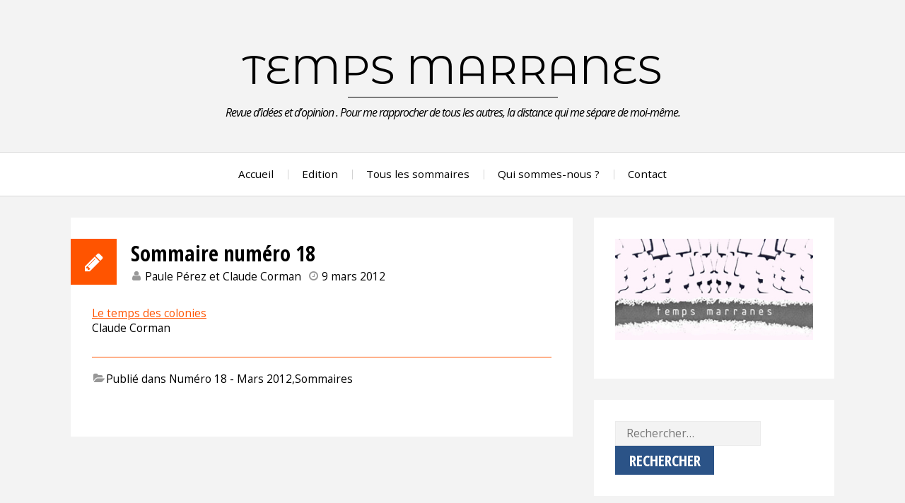

--- FILE ---
content_type: text/html; charset=UTF-8
request_url: https://temps-marranes.fr/sommaire-numero-18/
body_size: 10265
content:
<!DOCTYPE html>
<html lang="fr-FR">
<head>
<meta charset="UTF-8">
<meta name="viewport" content="width=device-width, initial-scale=1">
<link rel="profile" href="http://gmpg.org/xfn/11">
<link rel="pingback" href="https://temps-marranes.fr/xmlrpc.php">

<title>Sommaire numéro 18 &#8211; Temps Marranes</title>
<meta name='robots' content='max-image-preview:large' />
<link rel='dns-prefetch' href='//fonts.googleapis.com' />
<link rel="alternate" type="application/rss+xml" title="Temps Marranes &raquo; Flux" href="https://temps-marranes.fr/feed/" />
<link rel="alternate" type="application/rss+xml" title="Temps Marranes &raquo; Flux des commentaires" href="https://temps-marranes.fr/comments/feed/" />
<link rel="alternate" title="oEmbed (JSON)" type="application/json+oembed" href="https://temps-marranes.fr/wp-json/oembed/1.0/embed?url=https%3A%2F%2Ftemps-marranes.fr%2Fsommaire-numero-18%2F" />
<link rel="alternate" title="oEmbed (XML)" type="text/xml+oembed" href="https://temps-marranes.fr/wp-json/oembed/1.0/embed?url=https%3A%2F%2Ftemps-marranes.fr%2Fsommaire-numero-18%2F&#038;format=xml" />
<style id='wp-img-auto-sizes-contain-inline-css' type='text/css'>
img:is([sizes=auto i],[sizes^="auto," i]){contain-intrinsic-size:3000px 1500px}
/*# sourceURL=wp-img-auto-sizes-contain-inline-css */
</style>
<link rel='stylesheet' id='scap.flashblock-css' href='https://temps-marranes.fr/wp-content/plugins/compact-wp-audio-player/css/flashblock.css?ver=6.9' type='text/css' media='all' />
<link rel='stylesheet' id='scap.player-css' href='https://temps-marranes.fr/wp-content/plugins/compact-wp-audio-player/css/player.css?ver=6.9' type='text/css' media='all' />
<style id='wp-emoji-styles-inline-css' type='text/css'>

	img.wp-smiley, img.emoji {
		display: inline !important;
		border: none !important;
		box-shadow: none !important;
		height: 1em !important;
		width: 1em !important;
		margin: 0 0.07em !important;
		vertical-align: -0.1em !important;
		background: none !important;
		padding: 0 !important;
	}
/*# sourceURL=wp-emoji-styles-inline-css */
</style>
<style id='wp-block-library-inline-css' type='text/css'>
:root{--wp-block-synced-color:#7a00df;--wp-block-synced-color--rgb:122,0,223;--wp-bound-block-color:var(--wp-block-synced-color);--wp-editor-canvas-background:#ddd;--wp-admin-theme-color:#007cba;--wp-admin-theme-color--rgb:0,124,186;--wp-admin-theme-color-darker-10:#006ba1;--wp-admin-theme-color-darker-10--rgb:0,107,160.5;--wp-admin-theme-color-darker-20:#005a87;--wp-admin-theme-color-darker-20--rgb:0,90,135;--wp-admin-border-width-focus:2px}@media (min-resolution:192dpi){:root{--wp-admin-border-width-focus:1.5px}}.wp-element-button{cursor:pointer}:root .has-very-light-gray-background-color{background-color:#eee}:root .has-very-dark-gray-background-color{background-color:#313131}:root .has-very-light-gray-color{color:#eee}:root .has-very-dark-gray-color{color:#313131}:root .has-vivid-green-cyan-to-vivid-cyan-blue-gradient-background{background:linear-gradient(135deg,#00d084,#0693e3)}:root .has-purple-crush-gradient-background{background:linear-gradient(135deg,#34e2e4,#4721fb 50%,#ab1dfe)}:root .has-hazy-dawn-gradient-background{background:linear-gradient(135deg,#faaca8,#dad0ec)}:root .has-subdued-olive-gradient-background{background:linear-gradient(135deg,#fafae1,#67a671)}:root .has-atomic-cream-gradient-background{background:linear-gradient(135deg,#fdd79a,#004a59)}:root .has-nightshade-gradient-background{background:linear-gradient(135deg,#330968,#31cdcf)}:root .has-midnight-gradient-background{background:linear-gradient(135deg,#020381,#2874fc)}:root{--wp--preset--font-size--normal:16px;--wp--preset--font-size--huge:42px}.has-regular-font-size{font-size:1em}.has-larger-font-size{font-size:2.625em}.has-normal-font-size{font-size:var(--wp--preset--font-size--normal)}.has-huge-font-size{font-size:var(--wp--preset--font-size--huge)}.has-text-align-center{text-align:center}.has-text-align-left{text-align:left}.has-text-align-right{text-align:right}.has-fit-text{white-space:nowrap!important}#end-resizable-editor-section{display:none}.aligncenter{clear:both}.items-justified-left{justify-content:flex-start}.items-justified-center{justify-content:center}.items-justified-right{justify-content:flex-end}.items-justified-space-between{justify-content:space-between}.screen-reader-text{border:0;clip-path:inset(50%);height:1px;margin:-1px;overflow:hidden;padding:0;position:absolute;width:1px;word-wrap:normal!important}.screen-reader-text:focus{background-color:#ddd;clip-path:none;color:#444;display:block;font-size:1em;height:auto;left:5px;line-height:normal;padding:15px 23px 14px;text-decoration:none;top:5px;width:auto;z-index:100000}html :where(.has-border-color){border-style:solid}html :where([style*=border-top-color]){border-top-style:solid}html :where([style*=border-right-color]){border-right-style:solid}html :where([style*=border-bottom-color]){border-bottom-style:solid}html :where([style*=border-left-color]){border-left-style:solid}html :where([style*=border-width]){border-style:solid}html :where([style*=border-top-width]){border-top-style:solid}html :where([style*=border-right-width]){border-right-style:solid}html :where([style*=border-bottom-width]){border-bottom-style:solid}html :where([style*=border-left-width]){border-left-style:solid}html :where(img[class*=wp-image-]){height:auto;max-width:100%}:where(figure){margin:0 0 1em}html :where(.is-position-sticky){--wp-admin--admin-bar--position-offset:var(--wp-admin--admin-bar--height,0px)}@media screen and (max-width:600px){html :where(.is-position-sticky){--wp-admin--admin-bar--position-offset:0px}}

/*# sourceURL=wp-block-library-inline-css */
</style><style id='global-styles-inline-css' type='text/css'>
:root{--wp--preset--aspect-ratio--square: 1;--wp--preset--aspect-ratio--4-3: 4/3;--wp--preset--aspect-ratio--3-4: 3/4;--wp--preset--aspect-ratio--3-2: 3/2;--wp--preset--aspect-ratio--2-3: 2/3;--wp--preset--aspect-ratio--16-9: 16/9;--wp--preset--aspect-ratio--9-16: 9/16;--wp--preset--color--black: #000000;--wp--preset--color--cyan-bluish-gray: #abb8c3;--wp--preset--color--white: #ffffff;--wp--preset--color--pale-pink: #f78da7;--wp--preset--color--vivid-red: #cf2e2e;--wp--preset--color--luminous-vivid-orange: #ff6900;--wp--preset--color--luminous-vivid-amber: #fcb900;--wp--preset--color--light-green-cyan: #7bdcb5;--wp--preset--color--vivid-green-cyan: #00d084;--wp--preset--color--pale-cyan-blue: #8ed1fc;--wp--preset--color--vivid-cyan-blue: #0693e3;--wp--preset--color--vivid-purple: #9b51e0;--wp--preset--gradient--vivid-cyan-blue-to-vivid-purple: linear-gradient(135deg,rgb(6,147,227) 0%,rgb(155,81,224) 100%);--wp--preset--gradient--light-green-cyan-to-vivid-green-cyan: linear-gradient(135deg,rgb(122,220,180) 0%,rgb(0,208,130) 100%);--wp--preset--gradient--luminous-vivid-amber-to-luminous-vivid-orange: linear-gradient(135deg,rgb(252,185,0) 0%,rgb(255,105,0) 100%);--wp--preset--gradient--luminous-vivid-orange-to-vivid-red: linear-gradient(135deg,rgb(255,105,0) 0%,rgb(207,46,46) 100%);--wp--preset--gradient--very-light-gray-to-cyan-bluish-gray: linear-gradient(135deg,rgb(238,238,238) 0%,rgb(169,184,195) 100%);--wp--preset--gradient--cool-to-warm-spectrum: linear-gradient(135deg,rgb(74,234,220) 0%,rgb(151,120,209) 20%,rgb(207,42,186) 40%,rgb(238,44,130) 60%,rgb(251,105,98) 80%,rgb(254,248,76) 100%);--wp--preset--gradient--blush-light-purple: linear-gradient(135deg,rgb(255,206,236) 0%,rgb(152,150,240) 100%);--wp--preset--gradient--blush-bordeaux: linear-gradient(135deg,rgb(254,205,165) 0%,rgb(254,45,45) 50%,rgb(107,0,62) 100%);--wp--preset--gradient--luminous-dusk: linear-gradient(135deg,rgb(255,203,112) 0%,rgb(199,81,192) 50%,rgb(65,88,208) 100%);--wp--preset--gradient--pale-ocean: linear-gradient(135deg,rgb(255,245,203) 0%,rgb(182,227,212) 50%,rgb(51,167,181) 100%);--wp--preset--gradient--electric-grass: linear-gradient(135deg,rgb(202,248,128) 0%,rgb(113,206,126) 100%);--wp--preset--gradient--midnight: linear-gradient(135deg,rgb(2,3,129) 0%,rgb(40,116,252) 100%);--wp--preset--font-size--small: 13px;--wp--preset--font-size--medium: 20px;--wp--preset--font-size--large: 36px;--wp--preset--font-size--x-large: 42px;--wp--preset--spacing--20: 0.44rem;--wp--preset--spacing--30: 0.67rem;--wp--preset--spacing--40: 1rem;--wp--preset--spacing--50: 1.5rem;--wp--preset--spacing--60: 2.25rem;--wp--preset--spacing--70: 3.38rem;--wp--preset--spacing--80: 5.06rem;--wp--preset--shadow--natural: 6px 6px 9px rgba(0, 0, 0, 0.2);--wp--preset--shadow--deep: 12px 12px 50px rgba(0, 0, 0, 0.4);--wp--preset--shadow--sharp: 6px 6px 0px rgba(0, 0, 0, 0.2);--wp--preset--shadow--outlined: 6px 6px 0px -3px rgb(255, 255, 255), 6px 6px rgb(0, 0, 0);--wp--preset--shadow--crisp: 6px 6px 0px rgb(0, 0, 0);}:where(.is-layout-flex){gap: 0.5em;}:where(.is-layout-grid){gap: 0.5em;}body .is-layout-flex{display: flex;}.is-layout-flex{flex-wrap: wrap;align-items: center;}.is-layout-flex > :is(*, div){margin: 0;}body .is-layout-grid{display: grid;}.is-layout-grid > :is(*, div){margin: 0;}:where(.wp-block-columns.is-layout-flex){gap: 2em;}:where(.wp-block-columns.is-layout-grid){gap: 2em;}:where(.wp-block-post-template.is-layout-flex){gap: 1.25em;}:where(.wp-block-post-template.is-layout-grid){gap: 1.25em;}.has-black-color{color: var(--wp--preset--color--black) !important;}.has-cyan-bluish-gray-color{color: var(--wp--preset--color--cyan-bluish-gray) !important;}.has-white-color{color: var(--wp--preset--color--white) !important;}.has-pale-pink-color{color: var(--wp--preset--color--pale-pink) !important;}.has-vivid-red-color{color: var(--wp--preset--color--vivid-red) !important;}.has-luminous-vivid-orange-color{color: var(--wp--preset--color--luminous-vivid-orange) !important;}.has-luminous-vivid-amber-color{color: var(--wp--preset--color--luminous-vivid-amber) !important;}.has-light-green-cyan-color{color: var(--wp--preset--color--light-green-cyan) !important;}.has-vivid-green-cyan-color{color: var(--wp--preset--color--vivid-green-cyan) !important;}.has-pale-cyan-blue-color{color: var(--wp--preset--color--pale-cyan-blue) !important;}.has-vivid-cyan-blue-color{color: var(--wp--preset--color--vivid-cyan-blue) !important;}.has-vivid-purple-color{color: var(--wp--preset--color--vivid-purple) !important;}.has-black-background-color{background-color: var(--wp--preset--color--black) !important;}.has-cyan-bluish-gray-background-color{background-color: var(--wp--preset--color--cyan-bluish-gray) !important;}.has-white-background-color{background-color: var(--wp--preset--color--white) !important;}.has-pale-pink-background-color{background-color: var(--wp--preset--color--pale-pink) !important;}.has-vivid-red-background-color{background-color: var(--wp--preset--color--vivid-red) !important;}.has-luminous-vivid-orange-background-color{background-color: var(--wp--preset--color--luminous-vivid-orange) !important;}.has-luminous-vivid-amber-background-color{background-color: var(--wp--preset--color--luminous-vivid-amber) !important;}.has-light-green-cyan-background-color{background-color: var(--wp--preset--color--light-green-cyan) !important;}.has-vivid-green-cyan-background-color{background-color: var(--wp--preset--color--vivid-green-cyan) !important;}.has-pale-cyan-blue-background-color{background-color: var(--wp--preset--color--pale-cyan-blue) !important;}.has-vivid-cyan-blue-background-color{background-color: var(--wp--preset--color--vivid-cyan-blue) !important;}.has-vivid-purple-background-color{background-color: var(--wp--preset--color--vivid-purple) !important;}.has-black-border-color{border-color: var(--wp--preset--color--black) !important;}.has-cyan-bluish-gray-border-color{border-color: var(--wp--preset--color--cyan-bluish-gray) !important;}.has-white-border-color{border-color: var(--wp--preset--color--white) !important;}.has-pale-pink-border-color{border-color: var(--wp--preset--color--pale-pink) !important;}.has-vivid-red-border-color{border-color: var(--wp--preset--color--vivid-red) !important;}.has-luminous-vivid-orange-border-color{border-color: var(--wp--preset--color--luminous-vivid-orange) !important;}.has-luminous-vivid-amber-border-color{border-color: var(--wp--preset--color--luminous-vivid-amber) !important;}.has-light-green-cyan-border-color{border-color: var(--wp--preset--color--light-green-cyan) !important;}.has-vivid-green-cyan-border-color{border-color: var(--wp--preset--color--vivid-green-cyan) !important;}.has-pale-cyan-blue-border-color{border-color: var(--wp--preset--color--pale-cyan-blue) !important;}.has-vivid-cyan-blue-border-color{border-color: var(--wp--preset--color--vivid-cyan-blue) !important;}.has-vivid-purple-border-color{border-color: var(--wp--preset--color--vivid-purple) !important;}.has-vivid-cyan-blue-to-vivid-purple-gradient-background{background: var(--wp--preset--gradient--vivid-cyan-blue-to-vivid-purple) !important;}.has-light-green-cyan-to-vivid-green-cyan-gradient-background{background: var(--wp--preset--gradient--light-green-cyan-to-vivid-green-cyan) !important;}.has-luminous-vivid-amber-to-luminous-vivid-orange-gradient-background{background: var(--wp--preset--gradient--luminous-vivid-amber-to-luminous-vivid-orange) !important;}.has-luminous-vivid-orange-to-vivid-red-gradient-background{background: var(--wp--preset--gradient--luminous-vivid-orange-to-vivid-red) !important;}.has-very-light-gray-to-cyan-bluish-gray-gradient-background{background: var(--wp--preset--gradient--very-light-gray-to-cyan-bluish-gray) !important;}.has-cool-to-warm-spectrum-gradient-background{background: var(--wp--preset--gradient--cool-to-warm-spectrum) !important;}.has-blush-light-purple-gradient-background{background: var(--wp--preset--gradient--blush-light-purple) !important;}.has-blush-bordeaux-gradient-background{background: var(--wp--preset--gradient--blush-bordeaux) !important;}.has-luminous-dusk-gradient-background{background: var(--wp--preset--gradient--luminous-dusk) !important;}.has-pale-ocean-gradient-background{background: var(--wp--preset--gradient--pale-ocean) !important;}.has-electric-grass-gradient-background{background: var(--wp--preset--gradient--electric-grass) !important;}.has-midnight-gradient-background{background: var(--wp--preset--gradient--midnight) !important;}.has-small-font-size{font-size: var(--wp--preset--font-size--small) !important;}.has-medium-font-size{font-size: var(--wp--preset--font-size--medium) !important;}.has-large-font-size{font-size: var(--wp--preset--font-size--large) !important;}.has-x-large-font-size{font-size: var(--wp--preset--font-size--x-large) !important;}
/*# sourceURL=global-styles-inline-css */
</style>

<style id='classic-theme-styles-inline-css' type='text/css'>
/*! This file is auto-generated */
.wp-block-button__link{color:#fff;background-color:#32373c;border-radius:9999px;box-shadow:none;text-decoration:none;padding:calc(.667em + 2px) calc(1.333em + 2px);font-size:1.125em}.wp-block-file__button{background:#32373c;color:#fff;text-decoration:none}
/*# sourceURL=/wp-includes/css/classic-themes.min.css */
</style>
<link rel='stylesheet' id='xscroll-plugin-css-css' href='https://temps-marranes.fr/wp-content/plugins/x-scroll-to-top-responsive/assets/css/custom.css?ver=3.1.1' type='text/css' media='all' />
<style id='xscroll-plugin-css-inline-css' type='text/css'>

            .scroll-to-top a{
                width: 50px;
                height: 50px;
                border-radius: 14%;
                font-size: 25px;
                color: #ff5000;
                background: rgba(221, 51, 51, 0);
                margin-left: -25px;
            }
    
            .scroll-to-top:hover a {
                background: #000000;
                color: #ffffff;
            }
    
            .scroll-to-top {
                left: 98%;
            }

            .scroll-to-top {
                bottom: 4%;
            }
    
            @media (max-width: 991px) {
                
                .scroll-to-top {
                    left: 95%;
                }
            }    
            
            @media (max-width: 767px) {
                .scroll-to-top a{

                    width: 30px;
                    height: 30px;
                    font-size: 15px;
                    margin-left: -15px;
                }
                .scroll-to-top {
                    left: 95%;
                    bottom: 4%;
                    display: block !important;

                }
                    
            }	
        
/*# sourceURL=xscroll-plugin-css-inline-css */
</style>
<link rel='stylesheet' id='fontello-css' href='https://temps-marranes.fr/wp-content/plugins/x-scroll-to-top-responsive/assets/css/fontello.css?ver=3.1.1' type='text/css' media='all' />
<link rel='stylesheet' id='display-authors-widget-styles-css' href='https://temps-marranes.fr/wp-content/plugins/display-authors-widget/css/display-authors-widget.css?ver=20141604' type='text/css' media='all' />
<link rel='stylesheet' id='azeria-fonts-css' href='//fonts.googleapis.com/css?family=Montserrat+Alternates%7COpen+Sans+Condensed%3A300%2C700%2C300italic%7COpen+Sans%3A300%2C400%2C700%2C400italic%2C700italic&#038;subset=latin%2Clatin-ext&#038;ver=6.9' type='text/css' media='all' />
<link rel='stylesheet' id='azeria-font-awesome-css' href='https://temps-marranes.fr/wp-content/themes/azeria-temps-marranes/css/font-awesome.min.css?ver=4.5.0' type='text/css' media='all' />
<link rel='stylesheet' id='azeria-style-css' href='https://temps-marranes.fr/wp-content/themes/azeria-temps-marranes/style.css?ver=1.1.0' type='text/css' media='all' />
<link rel='stylesheet' id='avhec-widget-css' href='https://temps-marranes.fr/wp-content/plugins/extended-categories-widget/4.2/css/avh-ec.widget.css?ver=3.10.0-dev.1' type='text/css' media='all' />
<script type="text/javascript" src="https://temps-marranes.fr/wp-content/plugins/compact-wp-audio-player/js/soundmanager2-nodebug-jsmin.js?ver=6.9" id="scap.soundmanager2-js"></script>
<script type="text/javascript" src="https://temps-marranes.fr/wp-includes/js/jquery/jquery.min.js?ver=3.7.1" id="jquery-core-js"></script>
<script type="text/javascript" src="https://temps-marranes.fr/wp-includes/js/jquery/jquery-migrate.min.js?ver=3.4.1" id="jquery-migrate-js"></script>
<script type="text/javascript" src="https://temps-marranes.fr/wp-content/plugins/flowpaper-lite-pdf-flipbook/assets/lity/lity.min.js" id="lity-js-js"></script>
<link rel="https://api.w.org/" href="https://temps-marranes.fr/wp-json/" /><link rel="alternate" title="JSON" type="application/json" href="https://temps-marranes.fr/wp-json/wp/v2/posts/254" /><link rel="EditURI" type="application/rsd+xml" title="RSD" href="https://temps-marranes.fr/xmlrpc.php?rsd" />
<meta name="generator" content="WordPress 6.9" />
<link rel="canonical" href="https://temps-marranes.fr/sommaire-numero-18/" />
<link rel='shortlink' href='https://temps-marranes.fr/?p=254' />
<style type="text/css">
			.wpsdc-drop-cap {
				float : left;				
				padding : 0.25em 0.05em 0.25em 0;				
				font-size : 5em;
				line-height : 0.4em;color : #000000;}
		</style><!-- Analytics by WP Statistics - https://wp-statistics.com -->
<link rel="icon" href="https://temps-marranes.fr/wp-content/uploads/2016/02/cropped-LOGO_TM_300-copie-32x32.jpg" sizes="32x32" />
<link rel="icon" href="https://temps-marranes.fr/wp-content/uploads/2016/02/cropped-LOGO_TM_300-copie-192x192.jpg" sizes="192x192" />
<link rel="apple-touch-icon" href="https://temps-marranes.fr/wp-content/uploads/2016/02/cropped-LOGO_TM_300-copie-180x180.jpg" />
<meta name="msapplication-TileImage" content="https://temps-marranes.fr/wp-content/uploads/2016/02/cropped-LOGO_TM_300-copie-270x270.jpg" />
</head>

<body class="wp-singular post-template-default single single-post postid-254 single-format-standard wp-theme-azeria-temps-marranes group-blog">
<div id="page" class="hfeed site">
	<a class="skip-link screen-reader-text" href="#content">Aller au contenu principal</a>
	<header id="masthead" class="site-header" role="banner">
		<div class="site-branding">
			<div class="container">
				<h2 class="site-logo"><a class="site-logo-link" href="https://temps-marranes.fr/">Temps Marranes</a></h2>				<div class="site-description">Revue d’idées et d’opinion . Pour me rapprocher  de tous les autres,  la distance  qui me sépare de moi-même.</div>
			</div>
		</div><!-- .site-branding -->

		<nav id="site-navigation" class="main-navigation" role="navigation">
			<div class="container">
				<button class="menu-toggle" aria-controls="primary-menu" aria-expanded="false">Menu</button>
				<div class="menu-top-container"><ul id="primary-menu" class="menu"><li id="menu-item-19" class="menu-item menu-item-type-post_type menu-item-object-page menu-item-home menu-item-19"><a href="https://temps-marranes.fr/">Accueil</a></li>
<li id="menu-item-21" class="menu-item menu-item-type-post_type menu-item-object-page menu-item-21"><a href="https://temps-marranes.fr/edition/">Edition</a></li>
<li id="menu-item-2462" class="menu-item menu-item-type-custom menu-item-object-custom menu-item-2462"><a href="https://temps-marranes.fr/category/sommaires/">Tous les sommaires</a></li>
<li id="menu-item-23" class="menu-item menu-item-type-post_type menu-item-object-page menu-item-23"><a href="https://temps-marranes.fr/qui-sommes-nous/">Qui sommes-nous ?</a></li>
<li id="menu-item-20" class="menu-item menu-item-type-post_type menu-item-object-page menu-item-20"><a href="https://temps-marranes.fr/contact/">Contact</a></li>
</ul></div>			</div>
		</nav><!-- #site-navigation -->
	</header><!-- #masthead -->

	
	<div id="content" class="site-content">
		<div class="container">
	<div class="row">
		<main id="main" class="site-main col-md-8 col-sm-12 col-xs-12 right-sidebar" role="main">
		
			<article id="post-254" class="is-single post-254 post type-post status-publish format-standard hentry category-numero-18 category-sommaires">
		<header class="entry-header">

		<div class="entry-icon"><i class="fa fa-pencil"></i></div>		<div class="entry-header-data">
			<h1 class="entry-title">Sommaire numéro 18</h1>
			<div class="entry-meta">
				<span class="entry-meta-item author"><i class="fa fa-user"></i> <span class="author vcard"><a class="url fn n" href="https://temps-marranes.fr/author/paule-et-claude/">Paule Pérez et Claude Corman</a></span></span><span class="entry-meta-item posted-on"><i class="fa fa-clock-o"></i> <a href="https://temps-marranes.fr/sommaire-numero-18/" rel="bookmark"><time class="entry-date published" datetime="2012-03-09T14:13:48+02:00">9 mars 2012</time><time class="updated" datetime="2016-02-11T08:39:08+02:00">11 février 2016</time></a></span>			</div><!-- .entry-meta -->
		</div>
	</header><!-- .entry-header -->

	<div class="entry-content">
		<p><a href="http://temps-marranes.fr/le-temps-des-colonies/">Le temps des colonies</a><br />
Claude Corman</p>
			</div><!-- .entry-content -->

	<footer class="entry-footer">
		<span class="entry-meta-item cat-links"><i class="fa fa-folder-open"></i> Publié dans  <a href="https://temps-marranes.fr/category/numeros/numero-18/" rel="category tag">Numéro 18 - Mars 2012</a>,<a href="https://temps-marranes.fr/category/numeros/sommaires/" rel="category tag">Sommaires</a></span>		
	<nav class="navigation post-navigation" aria-label="Publications">
		<h2 class="screen-reader-text">Navigation de l’article</h2>
		<div class="nav-links"><div class="nav-previous"><a href="https://temps-marranes.fr/le-temps-des-colonies/" rel="prev"><span class="post-nav-label button">Précédent</span><span class="post-nav-title">Le temps des colonies</span></a></div><div class="nav-next"><a href="https://temps-marranes.fr/alliances-confuses-redoutables-ou-contre-nature/" rel="next"><span class="post-nav-label button">Suivant</span><span class="post-nav-title">Alliances confuses, redoutables ou contre-nature</span></a></div></div>
	</nav>	</footer><!-- .entry-footer -->
</article><!-- #post-## -->


			
		
		</main><!-- #main -->
		
<div id="secondary" class="widget-area col-md-4 col-sm-12 col-xs-12" role="complementary">
	<aside id="text-3" class="widget widget_text">			<div class="textwidget"><p><img decoding="async" src="https://temps-marranes.fr/wp-content/uploads/2016/02/LOGO_TM_300-copie.jpg" alt="Logo" /></p>
</div>
		</aside><aside id="search-2" class="widget widget_search"><form role="search" method="get" class="search-form" action="https://temps-marranes.fr/">
				<label>
					<span class="screen-reader-text">Rechercher :</span>
					<input type="search" class="search-field" placeholder="Rechercher…" value="" name="s" />
				</label>
				<input type="submit" class="search-submit" value="Rechercher" />
			</form></aside><aside id="extended-categories-2" class="widget widget_extended-categories"><!-- AVH Extended Categories version 3.10.0-dev.1 | http://blog.avirtualhome.com/wordpress-plugins/ --><h4 class="widget-title">Numéros</h4><select name='extended-categories-select-2' id='extended-categories-select-2' class='postform' >
	<option value="-1">Lire le numéro :</option>
	<option class="level-0" value="1">Tous les numéros</option>
	<option class="level-0" value="67">Numéro 43 &#8211; mars 2022</option>
	<option class="level-0" value="65">Numéro 42 &#8211; Mai 2021 &#8211; La traversée de la ligne de démarcation</option>
	<option class="level-0" value="64">Numéro 41 &#8211; février 2021</option>
	<option class="level-0" value="63">Numéro 40 &#8211; décembre 2020 / janvier 2021</option>
	<option class="level-0" value="62">Numéro 39 &#8211; Octobre 2020</option>
	<option class="level-0" value="61">Numéro 38 &#8211; Mars / Août 2020</option>
	<option class="level-0" value="60">Numéro 37 &#8211; Février 2019</option>
	<option class="level-0" value="54">Numéro 36 &#8211; Janvier 2019</option>
	<option class="level-0" value="52">Numéro 35 &#8211; Octobre 2018</option>
	<option class="level-0" value="51">Numéro 34 &#8211; Août 2018</option>
	<option class="level-0" value="50">Numéro 33 &#8211; Février 2018</option>
	<option class="level-0" value="49">Numéro 32 &#8211; Septembre/Octobre 2017</option>
	<option class="level-0" value="48">Numéro 31 &#8211; Mai/Juin 2017</option>
	<option class="level-0" value="47">Numéro 30 &#8211; Aout/Septembre 2016</option>
	<option class="level-0" value="46">Numéro 29 &#8211; Mai 2016</option>
	<option class="level-0" value="44">Numéro 28 &#8211; Mars 2016</option>
	<option class="level-0" value="32">Numéro 27 &#8211; Décembre 2015</option>
	<option class="level-0" value="31">Numéro 26 &#8211; Mars 2015</option>
	<option class="level-0" value="5">Numéro 25 &#8211; Février 2015</option>
	<option class="level-0" value="30">Numéro 24 &#8211; Mai 2014</option>
	<option class="level-0" value="4">Numéro 23 &#8211; Novembre 2013</option>
	<option class="level-0" value="3">Numéro 22 &#8211; Septembre 2013</option>
	<option class="level-0" value="9">Numéro 21 &#8211; Mars 2013</option>
	<option class="level-0" value="35">Hors Série septembre 2012</option>
	<option class="level-0" value="29">Numéro 20 &#8211; Juin 2012</option>
	<option class="level-0" value="28">Numéro 19 &#8211; Avril 2012</option>
	<option class="level-0" value="27">Numéro 18 &#8211; Mars 2012</option>
	<option class="level-0" value="26">Numéro 17 &#8211; Janvier 2012</option>
	<option class="level-0" value="25">Numéro 16 &#8211; janvier 2012</option>
	<option class="level-0" value="34">Hors Série octobre 2011</option>
	<option class="level-0" value="24">Numéro 15 &#8211; Avril 2011</option>
	<option class="level-0" value="36">Hors Série avril 2011</option>
	<option class="level-0" value="23">Numéro 14 &#8211; janv/mars 2011</option>
	<option class="level-0" value="21">Numéro 12/13 &#8211; juil-dec 2010</option>
	<option class="level-0" value="19">Numéro 10/11- janv/mai 2010</option>
	<option class="level-0" value="18">Numéro 09 &#8211; oct/novembre 2009</option>
	<option class="level-0" value="17">Numéro 08 &#8211; juil/sept 2009</option>
	<option class="level-0" value="16">Numéro 07 &#8211; mai/juin 2009</option>
	<option class="level-0" value="15">Numéro 06 &#8211; mars/avril 2009</option>
	<option class="level-0" value="14">Numéro 05 &#8211; janvier/février 2009</option>
	<option class="level-0" value="13">Numéro 04 &#8211; sept/octobre 2008</option>
	<option class="level-0" value="12">Numéro 03 &#8211; février/mars 2007</option>
	<option class="level-0" value="11">Numéro 02 &#8211; nov/décembre 2006</option>
	<option class="level-0" value="10">Numéro 01 &#8211; janvier/février 2006</option>
	<option class="level-0" value="8">Numéro 0 &#8211; avril/mai 2005</option>
	<option class="level-0" value="6">Sommaires</option>
</select>
<script type='text/javascript'>
/* <![CDATA[ */
            var ec_dropdown_2 = document.getElementById("extended-categories-select-2");
            function ec_onCatChange_2() {
                if (ec_dropdown_2.options[ec_dropdown_2.selectedIndex].value > 0) {
                    location.href = "https://temps-marranes.fr/?cat="+ec_dropdown_2.options[ec_dropdown_2.selectedIndex].value;
                }
            }
            ec_dropdown_2.onchange = ec_onCatChange_2;
/* ]]> */
</script>
</aside><aside id="text-5" class="widget widget_text"><h4 class="widget-title">Sommaires</h4>			<div class="textwidget"><p>Voir tous les <a href="https://temps-marranes.fr/category/sommaires/">sommaires</a></p>
</div>
		</aside><aside id="text-6" class="widget widget_text"><h4 class="widget-title">Articles par auteur</h4>			<div class="textwidget"><p>Voir la <a href="https://temps-marranes.fr/liste-des-articles-par-auteur/">liste des articles par auteur.</a></p>
</div>
		</aside><aside id="display-authors-widget-2" class="widget display-authors-widget"><h4 class="widget-title">Editeurs</h4>
				<div id="hcard-paule" class="author-profile vcard clear">

												
						<div class="display-authors-widget-alignleft"><a href="https://temps-marranes.fr/author/paule/" title="Paule Pérez"><img alt='Paule Pérez' src='https://secure.gravatar.com/avatar/5ce5e869d642ac2a5905bc4b2ebcb7d6fedcb99260020a97c453bfdeafb53f27?s=60&#038;d=identicon&#038;r=g' srcset='https://secure.gravatar.com/avatar/5ce5e869d642ac2a5905bc4b2ebcb7d6fedcb99260020a97c453bfdeafb53f27?s=120&#038;d=identicon&#038;r=g 2x' class='avatar avatar-60 photo' height='60' width='60' loading='lazy' decoding='async'/></a></div>
						
										
										
											<a href="https://temps-marranes.fr/author/paule/" title="Paule Pérez">Paule Pérez</a>
										
					
										
					
					<p>Philosophe, Psychanalyste, Essayiste et Editeur.</p>

				</div><!-- .author-profile .vcard -->
			
						
						
		</aside><aside id="text-4" class="widget widget_text"><h4 class="widget-title">Réagir</h4>			<div class="textwidget">Vous voulez nous écrire, réagir à cet (un?) article<br>
<a href="https://temps-marranes.fr/contact"><b> Ecrivez-nous</b></a><br>
nous transmettrons vos réactions à son auteur</div>
		</aside></div><!-- #secondary -->
	</div>
		</div>
	</div><!-- #content -->

	<footer id="colophon" class="site-footer" role="contentinfo">
		<div class="footer-widget-area">
			<div class="container">
				<div class="row">
								</div>
			</div>
		</div>
		<div class="site-info">
			<div class="container">
			
Copyright Temps Marranes - <a href="http://temps-marranes.fr/index.php/mentions-legales/">Mentions légales</a> - Contact : paule.perez@wanadoo.fr





			</div>
		</div><!-- .site-info -->
	</footer><!-- #colophon -->
</div><!-- #page -->

<script type="speculationrules">
{"prefetch":[{"source":"document","where":{"and":[{"href_matches":"/*"},{"not":{"href_matches":["/wp-*.php","/wp-admin/*","/wp-content/uploads/*","/wp-content/*","/wp-content/plugins/*","/wp-content/themes/azeria-temps-marranes/*","/*\\?(.+)"]}},{"not":{"selector_matches":"a[rel~=\"nofollow\"]"}},{"not":{"selector_matches":".no-prefetch, .no-prefetch a"}}]},"eagerness":"conservative"}]}
</script>

<!-- WP Audio player plugin v1.9.15 - https://www.tipsandtricks-hq.com/wordpress-audio-music-player-plugin-4556/ -->
    <script type="text/javascript">
        soundManager.useFlashBlock = true; // optional - if used, required flashblock.css
        soundManager.url = 'https://temps-marranes.fr/wp-content/plugins/compact-wp-audio-player/swf/soundmanager2.swf';
        function play_mp3(flg, ids, mp3url, volume, loops)
        {
            //Check the file URL parameter value
            var pieces = mp3url.split("|");
            if (pieces.length > 1) {//We have got an .ogg file too
                mp3file = pieces[0];
                oggfile = pieces[1];
                //set the file URL to be an array with the mp3 and ogg file
                mp3url = new Array(mp3file, oggfile);
            }

            soundManager.createSound({
                id: 'btnplay_' + ids,
                volume: volume,
                url: mp3url
            });

            if (flg == 'play') {
                    soundManager.play('btnplay_' + ids, {
                    onfinish: function() {
                        if (loops == 'true') {
                            loopSound('btnplay_' + ids);
                        }
                        else {
                            document.getElementById('btnplay_' + ids).style.display = 'inline';
                            document.getElementById('btnstop_' + ids).style.display = 'none';
                        }
                    }
                });
            }
            else if (flg == 'stop') {
    //soundManager.stop('btnplay_'+ids);
                soundManager.pause('btnplay_' + ids);
            }
        }
        function show_hide(flag, ids)
        {
            if (flag == 'play') {
                document.getElementById('btnplay_' + ids).style.display = 'none';
                document.getElementById('btnstop_' + ids).style.display = 'inline';
            }
            else if (flag == 'stop') {
                document.getElementById('btnplay_' + ids).style.display = 'inline';
                document.getElementById('btnstop_' + ids).style.display = 'none';
            }
        }
        function loopSound(soundID)
        {
            window.setTimeout(function() {
                soundManager.play(soundID, {onfinish: function() {
                        loopSound(soundID);
                    }});
            }, 1);
        }
        function stop_all_tracks()
        {
            soundManager.stopAll();
            var inputs = document.getElementsByTagName("input");
            for (var i = 0; i < inputs.length; i++) {
                if (inputs[i].id.indexOf("btnplay_") == 0) {
                    inputs[i].style.display = 'inline';//Toggle the play button
                }
                if (inputs[i].id.indexOf("btnstop_") == 0) {
                    inputs[i].style.display = 'none';//Hide the stop button
                }
            }
        }
    </script>
                <div class="scroll-to-top">
                <a href="#"><i class="icon-up-open"></i></a>
            </div>
        <script type="text/javascript" src="https://temps-marranes.fr/wp-content/plugins/x-scroll-to-top-responsive/assets/js/active.js?ver=3.1.1" id="x-jquery-active-js"></script>
<script type="text/javascript" src="https://temps-marranes.fr/wp-content/themes/azeria-temps-marranes/js/slick.js?ver=1.5.0" id="azeria-slick-slider-js"></script>
<script type="text/javascript" src="https://temps-marranes.fr/wp-content/themes/azeria-temps-marranes/js/jquery.magnific-popup.js?ver=1.0.0" id="azeria-magnific-popup-js"></script>
<script type="text/javascript" src="https://temps-marranes.fr/wp-includes/js/hoverIntent.min.js?ver=1.10.2" id="hoverIntent-js"></script>
<script type="text/javascript" src="https://temps-marranes.fr/wp-content/themes/azeria-temps-marranes/js/navigation.js?ver=20120206" id="azeria-navigation-js"></script>
<script type="text/javascript" src="https://temps-marranes.fr/wp-content/themes/azeria-temps-marranes/js/skip-link-focus-fix.js?ver=20130115" id="azeria-skip-link-focus-fix-js"></script>
<script type="text/javascript" src="https://temps-marranes.fr/wp-content/themes/azeria-temps-marranes/js/script.js?ver=1.1.0" id="azeria-custom-script-js"></script>
<script type="text/javascript" id="wp-statistics-tracker-js-extra">
/* <![CDATA[ */
var WP_Statistics_Tracker_Object = {"requestUrl":"https://temps-marranes.fr/wp-json/wp-statistics/v2","ajaxUrl":"https://temps-marranes.fr/wp-admin/admin-ajax.php","hitParams":{"wp_statistics_hit":1,"source_type":"post","source_id":254,"search_query":"","signature":"ce6077854edf5dc5c7677c6db00a21c2","endpoint":"hit"},"option":{"dntEnabled":"","bypassAdBlockers":"","consentIntegration":{"name":null,"status":[]},"isPreview":false,"userOnline":false,"trackAnonymously":false,"isWpConsentApiActive":false,"consentLevel":""},"isLegacyEventLoaded":"","customEventAjaxUrl":"https://temps-marranes.fr/wp-admin/admin-ajax.php?action=wp_statistics_custom_event&nonce=4eca21a130","onlineParams":{"wp_statistics_hit":1,"source_type":"post","source_id":254,"search_query":"","signature":"ce6077854edf5dc5c7677c6db00a21c2","action":"wp_statistics_online_check"},"jsCheckTime":"60000"};
//# sourceURL=wp-statistics-tracker-js-extra
/* ]]> */
</script>
<script type="text/javascript" src="https://temps-marranes.fr/wp-content/plugins/wp-statistics/assets/js/tracker.js?ver=14.16" id="wp-statistics-tracker-js"></script>
<script id="wp-emoji-settings" type="application/json">
{"baseUrl":"https://s.w.org/images/core/emoji/17.0.2/72x72/","ext":".png","svgUrl":"https://s.w.org/images/core/emoji/17.0.2/svg/","svgExt":".svg","source":{"concatemoji":"https://temps-marranes.fr/wp-includes/js/wp-emoji-release.min.js?ver=6.9"}}
</script>
<script type="module">
/* <![CDATA[ */
/*! This file is auto-generated */
const a=JSON.parse(document.getElementById("wp-emoji-settings").textContent),o=(window._wpemojiSettings=a,"wpEmojiSettingsSupports"),s=["flag","emoji"];function i(e){try{var t={supportTests:e,timestamp:(new Date).valueOf()};sessionStorage.setItem(o,JSON.stringify(t))}catch(e){}}function c(e,t,n){e.clearRect(0,0,e.canvas.width,e.canvas.height),e.fillText(t,0,0);t=new Uint32Array(e.getImageData(0,0,e.canvas.width,e.canvas.height).data);e.clearRect(0,0,e.canvas.width,e.canvas.height),e.fillText(n,0,0);const a=new Uint32Array(e.getImageData(0,0,e.canvas.width,e.canvas.height).data);return t.every((e,t)=>e===a[t])}function p(e,t){e.clearRect(0,0,e.canvas.width,e.canvas.height),e.fillText(t,0,0);var n=e.getImageData(16,16,1,1);for(let e=0;e<n.data.length;e++)if(0!==n.data[e])return!1;return!0}function u(e,t,n,a){switch(t){case"flag":return n(e,"\ud83c\udff3\ufe0f\u200d\u26a7\ufe0f","\ud83c\udff3\ufe0f\u200b\u26a7\ufe0f")?!1:!n(e,"\ud83c\udde8\ud83c\uddf6","\ud83c\udde8\u200b\ud83c\uddf6")&&!n(e,"\ud83c\udff4\udb40\udc67\udb40\udc62\udb40\udc65\udb40\udc6e\udb40\udc67\udb40\udc7f","\ud83c\udff4\u200b\udb40\udc67\u200b\udb40\udc62\u200b\udb40\udc65\u200b\udb40\udc6e\u200b\udb40\udc67\u200b\udb40\udc7f");case"emoji":return!a(e,"\ud83e\u1fac8")}return!1}function f(e,t,n,a){let r;const o=(r="undefined"!=typeof WorkerGlobalScope&&self instanceof WorkerGlobalScope?new OffscreenCanvas(300,150):document.createElement("canvas")).getContext("2d",{willReadFrequently:!0}),s=(o.textBaseline="top",o.font="600 32px Arial",{});return e.forEach(e=>{s[e]=t(o,e,n,a)}),s}function r(e){var t=document.createElement("script");t.src=e,t.defer=!0,document.head.appendChild(t)}a.supports={everything:!0,everythingExceptFlag:!0},new Promise(t=>{let n=function(){try{var e=JSON.parse(sessionStorage.getItem(o));if("object"==typeof e&&"number"==typeof e.timestamp&&(new Date).valueOf()<e.timestamp+604800&&"object"==typeof e.supportTests)return e.supportTests}catch(e){}return null}();if(!n){if("undefined"!=typeof Worker&&"undefined"!=typeof OffscreenCanvas&&"undefined"!=typeof URL&&URL.createObjectURL&&"undefined"!=typeof Blob)try{var e="postMessage("+f.toString()+"("+[JSON.stringify(s),u.toString(),c.toString(),p.toString()].join(",")+"));",a=new Blob([e],{type:"text/javascript"});const r=new Worker(URL.createObjectURL(a),{name:"wpTestEmojiSupports"});return void(r.onmessage=e=>{i(n=e.data),r.terminate(),t(n)})}catch(e){}i(n=f(s,u,c,p))}t(n)}).then(e=>{for(const n in e)a.supports[n]=e[n],a.supports.everything=a.supports.everything&&a.supports[n],"flag"!==n&&(a.supports.everythingExceptFlag=a.supports.everythingExceptFlag&&a.supports[n]);var t;a.supports.everythingExceptFlag=a.supports.everythingExceptFlag&&!a.supports.flag,a.supports.everything||((t=a.source||{}).concatemoji?r(t.concatemoji):t.wpemoji&&t.twemoji&&(r(t.twemoji),r(t.wpemoji)))});
//# sourceURL=https://temps-marranes.fr/wp-includes/js/wp-emoji-loader.min.js
/* ]]> */
</script>

</body>
</html>
